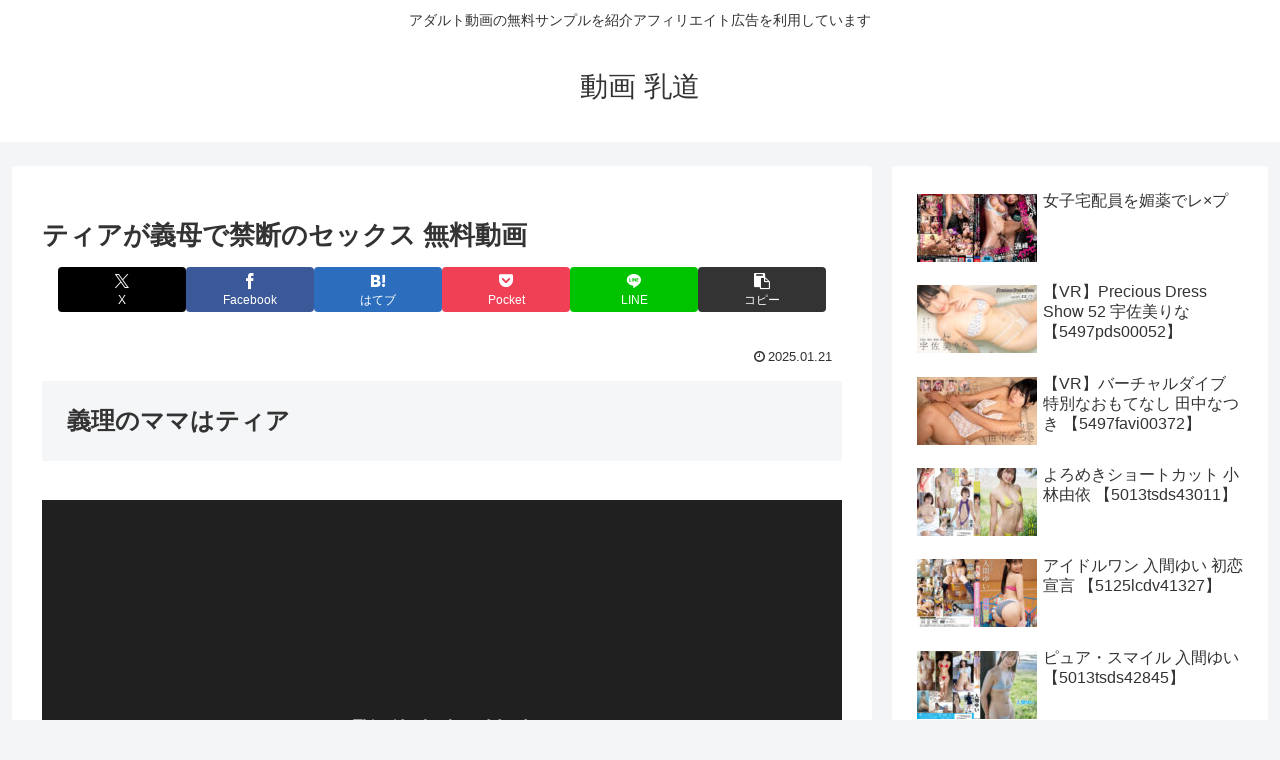

--- FILE ---
content_type: text/javascript; charset=utf-8
request_url: https://accaii.com/dougaitimitido/script?ck1=0&xno=823258cc680e1156&tz=0&scr=1280.720.24&inw=1280&dpr=1&ori=0&tch=0&geo=1&nav=Mozilla%2F5.0%20(Macintosh%3B%20Intel%20Mac%20OS%20X%2010_15_7)%20AppleWebKit%2F537.36%20(KHTML%2C%20like%20Gecko)%20Chrome%2F131.0.0.0%20Safari%2F537.36%3B%20ClaudeBot%2F1.0%3B%20%2Bclaudebot%40anthropic.com)&url=https%3A%2F%2Fdougaitimitido.com%2Febod00228%2F&ttl=%E3%83%86%E3%82%A3%E3%82%A2%E3%81%8C%E7%BE%A9%E6%AF%8D%E3%81%A7%E7%A6%81%E6%96%AD%E3%81%AE%E3%82%BB%E3%83%83%E3%82%AF%E3%82%B9%20%E7%84%A1%E6%96%99%E5%8B%95%E7%94%BB%20-%20%E5%8B%95%E7%94%BB%20%E4%B9%B3%E9%81%93&if=0&ct=0&wd=0&mile=&ref=&now=1769605942035
body_size: 196
content:
window.accaii.save('fd969664ac47464e.691f555e.697a0b35.0.20.37.0','dougaitimitido.com');
window.accaii.ready(true);

--- FILE ---
content_type: text/javascript
request_url: https://accaii.com/init
body_size: 161
content:
typeof window.accaii.init==='function'?window.accaii.init('823258cc680e1156'):0;